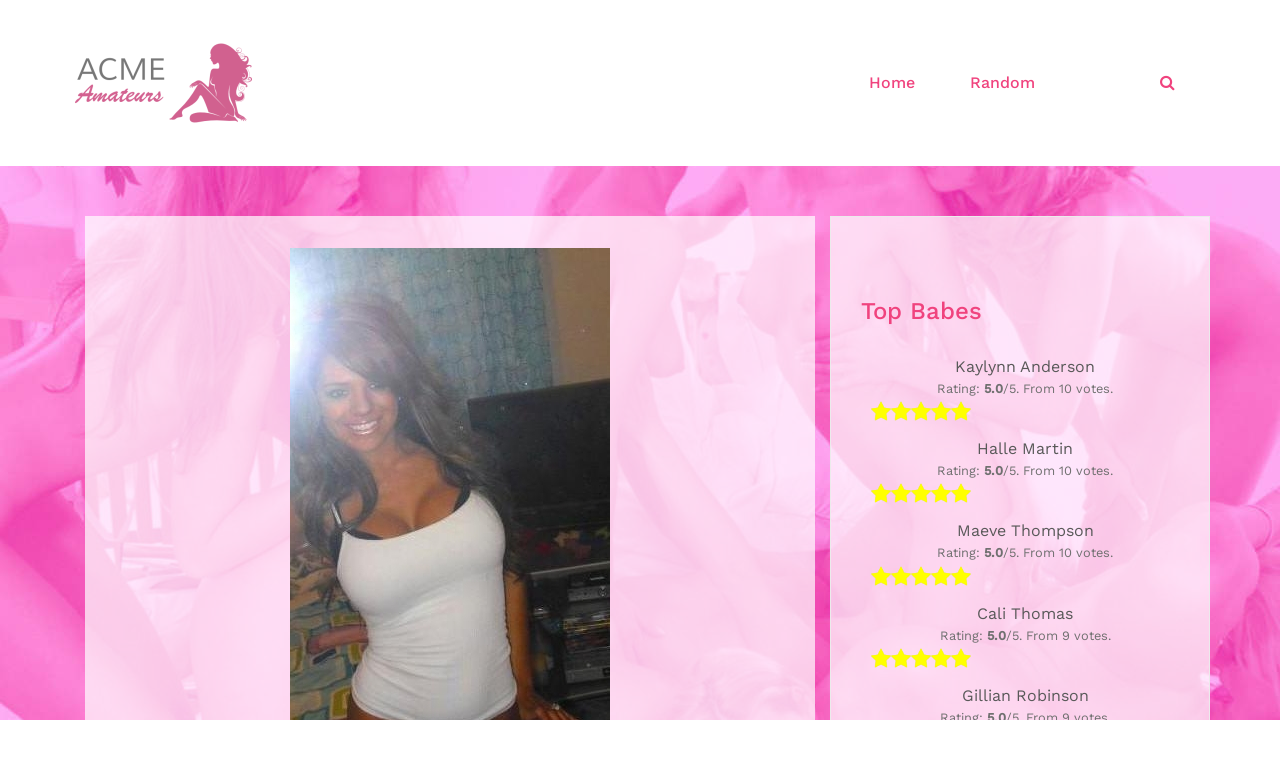

--- FILE ---
content_type: text/html; charset=UTF-8
request_url: https://www.acmeamateurs.com/colleen-hall/
body_size: 15471
content:
<!doctype html>
<html lang="en-GB">
<head>
	<meta charset="UTF-8">
	<meta name="viewport" content="width=device-width, initial-scale=1">
	<link rel="profile" href="http://gmpg.org/xfn/11">

	<meta name='robots' content='index, follow, max-image-preview:large, max-snippet:-1, max-video-preview:-1' />

<!-- Google Tag Manager for WordPress by gtm4wp.com -->
<script data-cfasync="false" data-pagespeed-no-defer>
	var gtm4wp_datalayer_name = "dataLayer";
	var dataLayer = dataLayer || [];
</script>
<!-- End Google Tag Manager for WordPress by gtm4wp.com -->
	<!-- This site is optimized with the Yoast SEO plugin v26.8 - https://yoast.com/product/yoast-seo-wordpress/ -->
	<title>Colleen Hall - Acme Amateurs</title>
	<link rel="canonical" href="https://www.acmeamateurs.com/colleen-hall/" />
	<meta property="og:locale" content="en_GB" />
	<meta property="og:type" content="article" />
	<meta property="og:title" content="Colleen Hall - Acme Amateurs" />
	<meta property="og:description" content="This fine babe is Colleen Hall, who lives in San antonio, USA. Related Posts Erica HallThanks to Erica Hall for [&hellip;]" />
	<meta property="og:url" content="https://www.acmeamateurs.com/colleen-hall/" />
	<meta property="og:site_name" content="Acme Amateurs" />
	<meta property="article:published_time" content="2012-11-11T00:00:00+00:00" />
	<meta property="article:modified_time" content="2019-02-10T12:43:56+00:00" />
	<meta property="og:image" content="https://www.acmeamateurs.com/wp-content/uploads/2019/02/tumblr_lj08ufPmVu1qgx97jo1_500.jpg" />
	<meta property="og:image:width" content="320" />
	<meta property="og:image:height" content="603" />
	<meta property="og:image:type" content="image/jpeg" />
	<meta name="author" content="ACME Amateurs" />
	<meta name="twitter:card" content="summary_large_image" />
	<meta name="twitter:label1" content="Written by" />
	<meta name="twitter:data1" content="ACME Amateurs" />
	<script type="application/ld+json" class="yoast-schema-graph">{"@context":"https://schema.org","@graph":[{"@type":"Article","@id":"https://www.acmeamateurs.com/colleen-hall/#article","isPartOf":{"@id":"https://www.acmeamateurs.com/colleen-hall/"},"author":{"name":"ACME Amateurs","@id":"https://www.acmeamateurs.com/#/schema/person/19e8b93ba7b7c185755e4171ef86fedd"},"headline":"Colleen Hall","datePublished":"2012-11-11T00:00:00+00:00","dateModified":"2019-02-10T12:43:56+00:00","mainEntityOfPage":{"@id":"https://www.acmeamateurs.com/colleen-hall/"},"wordCount":14,"commentCount":0,"publisher":{"@id":"https://www.acmeamateurs.com/#organization"},"image":{"@id":"https://www.acmeamateurs.com/colleen-hall/#primaryimage"},"thumbnailUrl":"https://www.acmeamateurs.com/wp-content/uploads/2019/02/tumblr_lj08ufPmVu1qgx97jo1_500.jpg","keywords":["Undergarment","Waist"],"inLanguage":"en-GB","potentialAction":[{"@type":"CommentAction","name":"Comment","target":["https://www.acmeamateurs.com/colleen-hall/#respond"]}]},{"@type":"WebPage","@id":"https://www.acmeamateurs.com/colleen-hall/","url":"https://www.acmeamateurs.com/colleen-hall/","name":"Colleen Hall - Acme Amateurs","isPartOf":{"@id":"https://www.acmeamateurs.com/#website"},"primaryImageOfPage":{"@id":"https://www.acmeamateurs.com/colleen-hall/#primaryimage"},"image":{"@id":"https://www.acmeamateurs.com/colleen-hall/#primaryimage"},"thumbnailUrl":"https://www.acmeamateurs.com/wp-content/uploads/2019/02/tumblr_lj08ufPmVu1qgx97jo1_500.jpg","datePublished":"2012-11-11T00:00:00+00:00","dateModified":"2019-02-10T12:43:56+00:00","breadcrumb":{"@id":"https://www.acmeamateurs.com/colleen-hall/#breadcrumb"},"inLanguage":"en-GB","potentialAction":[{"@type":"ReadAction","target":["https://www.acmeamateurs.com/colleen-hall/"]}]},{"@type":"ImageObject","inLanguage":"en-GB","@id":"https://www.acmeamateurs.com/colleen-hall/#primaryimage","url":"https://www.acmeamateurs.com/wp-content/uploads/2019/02/tumblr_lj08ufPmVu1qgx97jo1_500.jpg","contentUrl":"https://www.acmeamateurs.com/wp-content/uploads/2019/02/tumblr_lj08ufPmVu1qgx97jo1_500.jpg","width":320,"height":603,"caption":"Colleen Hall"},{"@type":"BreadcrumbList","@id":"https://www.acmeamateurs.com/colleen-hall/#breadcrumb","itemListElement":[{"@type":"ListItem","position":1,"name":"Home","item":"https://www.acmeamateurs.com/"},{"@type":"ListItem","position":2,"name":"Colleen Hall"}]},{"@type":"WebSite","@id":"https://www.acmeamateurs.com/#website","url":"https://www.acmeamateurs.com/","name":"Acme Amateurs","description":"Amateur Adult Photos","publisher":{"@id":"https://www.acmeamateurs.com/#organization"},"potentialAction":[{"@type":"SearchAction","target":{"@type":"EntryPoint","urlTemplate":"https://www.acmeamateurs.com/?s={search_term_string}"},"query-input":{"@type":"PropertyValueSpecification","valueRequired":true,"valueName":"search_term_string"}}],"inLanguage":"en-GB"},{"@type":"Organization","@id":"https://www.acmeamateurs.com/#organization","name":"Acme Amateurs","url":"https://www.acmeamateurs.com/","logo":{"@type":"ImageObject","inLanguage":"en-GB","@id":"https://www.acmeamateurs.com/#/schema/logo/image/","url":"https://www.acmeamateurs.com/wp-content/uploads/2019/02/logo.png","contentUrl":"https://www.acmeamateurs.com/wp-content/uploads/2019/02/logo.png","width":177,"height":106,"caption":"Acme Amateurs"},"image":{"@id":"https://www.acmeamateurs.com/#/schema/logo/image/"}},{"@type":"Person","@id":"https://www.acmeamateurs.com/#/schema/person/19e8b93ba7b7c185755e4171ef86fedd","name":"ACME Amateurs","image":{"@type":"ImageObject","inLanguage":"en-GB","@id":"https://www.acmeamateurs.com/#/schema/person/image/","url":"https://secure.gravatar.com/avatar/7f222ff803d4be12c6f34f61c71fc778cf3768da6478139ff058727ba8d2f696?s=96&d=mm&r=g","contentUrl":"https://secure.gravatar.com/avatar/7f222ff803d4be12c6f34f61c71fc778cf3768da6478139ff058727ba8d2f696?s=96&d=mm&r=g","caption":"ACME Amateurs"}}]}</script>
	<!-- / Yoast SEO plugin. -->


<link rel="alternate" type="application/rss+xml" title="Acme Amateurs &raquo; Feed" href="https://www.acmeamateurs.com/feed/" />
<link rel="alternate" type="application/rss+xml" title="Acme Amateurs &raquo; Comments Feed" href="https://www.acmeamateurs.com/comments/feed/" />
<link rel="alternate" type="application/rss+xml" title="Acme Amateurs &raquo; Colleen Hall Comments Feed" href="https://www.acmeamateurs.com/colleen-hall/feed/" />
<link rel="alternate" title="oEmbed (JSON)" type="application/json+oembed" href="https://www.acmeamateurs.com/wp-json/oembed/1.0/embed?url=https%3A%2F%2Fwww.acmeamateurs.com%2Fcolleen-hall%2F" />
<link rel="alternate" title="oEmbed (XML)" type="text/xml+oembed" href="https://www.acmeamateurs.com/wp-json/oembed/1.0/embed?url=https%3A%2F%2Fwww.acmeamateurs.com%2Fcolleen-hall%2F&#038;format=xml" />
<style type="text/css" media="all">
.wpautoterms-footer{background-color:#ffffff;text-align:center;}
.wpautoterms-footer a{color:#000000;font-family:Arial, sans-serif;font-size:14px;}
.wpautoterms-footer .separator{color:#cccccc;font-family:Arial, sans-serif;font-size:14px;}</style>
<style id='wp-img-auto-sizes-contain-inline-css' type='text/css'>
img:is([sizes=auto i],[sizes^="auto," i]){contain-intrinsic-size:3000px 1500px}
/*# sourceURL=wp-img-auto-sizes-contain-inline-css */
</style>
<link rel='stylesheet' id='airi-bootstrap-css' href='https://www.acmeamateurs.com/wp-content/themes/acme/css/bootstrap/bootstrap.min.css?ver=1' type='text/css' media='all' />
<style id='wp-emoji-styles-inline-css' type='text/css'>

	img.wp-smiley, img.emoji {
		display: inline !important;
		border: none !important;
		box-shadow: none !important;
		height: 1em !important;
		width: 1em !important;
		margin: 0 0.07em !important;
		vertical-align: -0.1em !important;
		background: none !important;
		padding: 0 !important;
	}
/*# sourceURL=wp-emoji-styles-inline-css */
</style>
<style id='wp-block-library-inline-css' type='text/css'>
:root{--wp-block-synced-color:#7a00df;--wp-block-synced-color--rgb:122,0,223;--wp-bound-block-color:var(--wp-block-synced-color);--wp-editor-canvas-background:#ddd;--wp-admin-theme-color:#007cba;--wp-admin-theme-color--rgb:0,124,186;--wp-admin-theme-color-darker-10:#006ba1;--wp-admin-theme-color-darker-10--rgb:0,107,160.5;--wp-admin-theme-color-darker-20:#005a87;--wp-admin-theme-color-darker-20--rgb:0,90,135;--wp-admin-border-width-focus:2px}@media (min-resolution:192dpi){:root{--wp-admin-border-width-focus:1.5px}}.wp-element-button{cursor:pointer}:root .has-very-light-gray-background-color{background-color:#eee}:root .has-very-dark-gray-background-color{background-color:#313131}:root .has-very-light-gray-color{color:#eee}:root .has-very-dark-gray-color{color:#313131}:root .has-vivid-green-cyan-to-vivid-cyan-blue-gradient-background{background:linear-gradient(135deg,#00d084,#0693e3)}:root .has-purple-crush-gradient-background{background:linear-gradient(135deg,#34e2e4,#4721fb 50%,#ab1dfe)}:root .has-hazy-dawn-gradient-background{background:linear-gradient(135deg,#faaca8,#dad0ec)}:root .has-subdued-olive-gradient-background{background:linear-gradient(135deg,#fafae1,#67a671)}:root .has-atomic-cream-gradient-background{background:linear-gradient(135deg,#fdd79a,#004a59)}:root .has-nightshade-gradient-background{background:linear-gradient(135deg,#330968,#31cdcf)}:root .has-midnight-gradient-background{background:linear-gradient(135deg,#020381,#2874fc)}:root{--wp--preset--font-size--normal:16px;--wp--preset--font-size--huge:42px}.has-regular-font-size{font-size:1em}.has-larger-font-size{font-size:2.625em}.has-normal-font-size{font-size:var(--wp--preset--font-size--normal)}.has-huge-font-size{font-size:var(--wp--preset--font-size--huge)}.has-text-align-center{text-align:center}.has-text-align-left{text-align:left}.has-text-align-right{text-align:right}.has-fit-text{white-space:nowrap!important}#end-resizable-editor-section{display:none}.aligncenter{clear:both}.items-justified-left{justify-content:flex-start}.items-justified-center{justify-content:center}.items-justified-right{justify-content:flex-end}.items-justified-space-between{justify-content:space-between}.screen-reader-text{border:0;clip-path:inset(50%);height:1px;margin:-1px;overflow:hidden;padding:0;position:absolute;width:1px;word-wrap:normal!important}.screen-reader-text:focus{background-color:#ddd;clip-path:none;color:#444;display:block;font-size:1em;height:auto;left:5px;line-height:normal;padding:15px 23px 14px;text-decoration:none;top:5px;width:auto;z-index:100000}html :where(.has-border-color){border-style:solid}html :where([style*=border-top-color]){border-top-style:solid}html :where([style*=border-right-color]){border-right-style:solid}html :where([style*=border-bottom-color]){border-bottom-style:solid}html :where([style*=border-left-color]){border-left-style:solid}html :where([style*=border-width]){border-style:solid}html :where([style*=border-top-width]){border-top-style:solid}html :where([style*=border-right-width]){border-right-style:solid}html :where([style*=border-bottom-width]){border-bottom-style:solid}html :where([style*=border-left-width]){border-left-style:solid}html :where(img[class*=wp-image-]){height:auto;max-width:100%}:where(figure){margin:0 0 1em}html :where(.is-position-sticky){--wp-admin--admin-bar--position-offset:var(--wp-admin--admin-bar--height,0px)}@media screen and (max-width:600px){html :where(.is-position-sticky){--wp-admin--admin-bar--position-offset:0px}}

/*# sourceURL=wp-block-library-inline-css */
</style><style id='global-styles-inline-css' type='text/css'>
:root{--wp--preset--aspect-ratio--square: 1;--wp--preset--aspect-ratio--4-3: 4/3;--wp--preset--aspect-ratio--3-4: 3/4;--wp--preset--aspect-ratio--3-2: 3/2;--wp--preset--aspect-ratio--2-3: 2/3;--wp--preset--aspect-ratio--16-9: 16/9;--wp--preset--aspect-ratio--9-16: 9/16;--wp--preset--color--black: #000000;--wp--preset--color--cyan-bluish-gray: #abb8c3;--wp--preset--color--white: #ffffff;--wp--preset--color--pale-pink: #f78da7;--wp--preset--color--vivid-red: #cf2e2e;--wp--preset--color--luminous-vivid-orange: #ff6900;--wp--preset--color--luminous-vivid-amber: #fcb900;--wp--preset--color--light-green-cyan: #7bdcb5;--wp--preset--color--vivid-green-cyan: #00d084;--wp--preset--color--pale-cyan-blue: #8ed1fc;--wp--preset--color--vivid-cyan-blue: #0693e3;--wp--preset--color--vivid-purple: #9b51e0;--wp--preset--gradient--vivid-cyan-blue-to-vivid-purple: linear-gradient(135deg,rgb(6,147,227) 0%,rgb(155,81,224) 100%);--wp--preset--gradient--light-green-cyan-to-vivid-green-cyan: linear-gradient(135deg,rgb(122,220,180) 0%,rgb(0,208,130) 100%);--wp--preset--gradient--luminous-vivid-amber-to-luminous-vivid-orange: linear-gradient(135deg,rgb(252,185,0) 0%,rgb(255,105,0) 100%);--wp--preset--gradient--luminous-vivid-orange-to-vivid-red: linear-gradient(135deg,rgb(255,105,0) 0%,rgb(207,46,46) 100%);--wp--preset--gradient--very-light-gray-to-cyan-bluish-gray: linear-gradient(135deg,rgb(238,238,238) 0%,rgb(169,184,195) 100%);--wp--preset--gradient--cool-to-warm-spectrum: linear-gradient(135deg,rgb(74,234,220) 0%,rgb(151,120,209) 20%,rgb(207,42,186) 40%,rgb(238,44,130) 60%,rgb(251,105,98) 80%,rgb(254,248,76) 100%);--wp--preset--gradient--blush-light-purple: linear-gradient(135deg,rgb(255,206,236) 0%,rgb(152,150,240) 100%);--wp--preset--gradient--blush-bordeaux: linear-gradient(135deg,rgb(254,205,165) 0%,rgb(254,45,45) 50%,rgb(107,0,62) 100%);--wp--preset--gradient--luminous-dusk: linear-gradient(135deg,rgb(255,203,112) 0%,rgb(199,81,192) 50%,rgb(65,88,208) 100%);--wp--preset--gradient--pale-ocean: linear-gradient(135deg,rgb(255,245,203) 0%,rgb(182,227,212) 50%,rgb(51,167,181) 100%);--wp--preset--gradient--electric-grass: linear-gradient(135deg,rgb(202,248,128) 0%,rgb(113,206,126) 100%);--wp--preset--gradient--midnight: linear-gradient(135deg,rgb(2,3,129) 0%,rgb(40,116,252) 100%);--wp--preset--font-size--small: 13px;--wp--preset--font-size--medium: 20px;--wp--preset--font-size--large: 36px;--wp--preset--font-size--x-large: 42px;--wp--preset--spacing--20: 0.44rem;--wp--preset--spacing--30: 0.67rem;--wp--preset--spacing--40: 1rem;--wp--preset--spacing--50: 1.5rem;--wp--preset--spacing--60: 2.25rem;--wp--preset--spacing--70: 3.38rem;--wp--preset--spacing--80: 5.06rem;--wp--preset--shadow--natural: 6px 6px 9px rgba(0, 0, 0, 0.2);--wp--preset--shadow--deep: 12px 12px 50px rgba(0, 0, 0, 0.4);--wp--preset--shadow--sharp: 6px 6px 0px rgba(0, 0, 0, 0.2);--wp--preset--shadow--outlined: 6px 6px 0px -3px rgb(255, 255, 255), 6px 6px rgb(0, 0, 0);--wp--preset--shadow--crisp: 6px 6px 0px rgb(0, 0, 0);}:where(.is-layout-flex){gap: 0.5em;}:where(.is-layout-grid){gap: 0.5em;}body .is-layout-flex{display: flex;}.is-layout-flex{flex-wrap: wrap;align-items: center;}.is-layout-flex > :is(*, div){margin: 0;}body .is-layout-grid{display: grid;}.is-layout-grid > :is(*, div){margin: 0;}:where(.wp-block-columns.is-layout-flex){gap: 2em;}:where(.wp-block-columns.is-layout-grid){gap: 2em;}:where(.wp-block-post-template.is-layout-flex){gap: 1.25em;}:where(.wp-block-post-template.is-layout-grid){gap: 1.25em;}.has-black-color{color: var(--wp--preset--color--black) !important;}.has-cyan-bluish-gray-color{color: var(--wp--preset--color--cyan-bluish-gray) !important;}.has-white-color{color: var(--wp--preset--color--white) !important;}.has-pale-pink-color{color: var(--wp--preset--color--pale-pink) !important;}.has-vivid-red-color{color: var(--wp--preset--color--vivid-red) !important;}.has-luminous-vivid-orange-color{color: var(--wp--preset--color--luminous-vivid-orange) !important;}.has-luminous-vivid-amber-color{color: var(--wp--preset--color--luminous-vivid-amber) !important;}.has-light-green-cyan-color{color: var(--wp--preset--color--light-green-cyan) !important;}.has-vivid-green-cyan-color{color: var(--wp--preset--color--vivid-green-cyan) !important;}.has-pale-cyan-blue-color{color: var(--wp--preset--color--pale-cyan-blue) !important;}.has-vivid-cyan-blue-color{color: var(--wp--preset--color--vivid-cyan-blue) !important;}.has-vivid-purple-color{color: var(--wp--preset--color--vivid-purple) !important;}.has-black-background-color{background-color: var(--wp--preset--color--black) !important;}.has-cyan-bluish-gray-background-color{background-color: var(--wp--preset--color--cyan-bluish-gray) !important;}.has-white-background-color{background-color: var(--wp--preset--color--white) !important;}.has-pale-pink-background-color{background-color: var(--wp--preset--color--pale-pink) !important;}.has-vivid-red-background-color{background-color: var(--wp--preset--color--vivid-red) !important;}.has-luminous-vivid-orange-background-color{background-color: var(--wp--preset--color--luminous-vivid-orange) !important;}.has-luminous-vivid-amber-background-color{background-color: var(--wp--preset--color--luminous-vivid-amber) !important;}.has-light-green-cyan-background-color{background-color: var(--wp--preset--color--light-green-cyan) !important;}.has-vivid-green-cyan-background-color{background-color: var(--wp--preset--color--vivid-green-cyan) !important;}.has-pale-cyan-blue-background-color{background-color: var(--wp--preset--color--pale-cyan-blue) !important;}.has-vivid-cyan-blue-background-color{background-color: var(--wp--preset--color--vivid-cyan-blue) !important;}.has-vivid-purple-background-color{background-color: var(--wp--preset--color--vivid-purple) !important;}.has-black-border-color{border-color: var(--wp--preset--color--black) !important;}.has-cyan-bluish-gray-border-color{border-color: var(--wp--preset--color--cyan-bluish-gray) !important;}.has-white-border-color{border-color: var(--wp--preset--color--white) !important;}.has-pale-pink-border-color{border-color: var(--wp--preset--color--pale-pink) !important;}.has-vivid-red-border-color{border-color: var(--wp--preset--color--vivid-red) !important;}.has-luminous-vivid-orange-border-color{border-color: var(--wp--preset--color--luminous-vivid-orange) !important;}.has-luminous-vivid-amber-border-color{border-color: var(--wp--preset--color--luminous-vivid-amber) !important;}.has-light-green-cyan-border-color{border-color: var(--wp--preset--color--light-green-cyan) !important;}.has-vivid-green-cyan-border-color{border-color: var(--wp--preset--color--vivid-green-cyan) !important;}.has-pale-cyan-blue-border-color{border-color: var(--wp--preset--color--pale-cyan-blue) !important;}.has-vivid-cyan-blue-border-color{border-color: var(--wp--preset--color--vivid-cyan-blue) !important;}.has-vivid-purple-border-color{border-color: var(--wp--preset--color--vivid-purple) !important;}.has-vivid-cyan-blue-to-vivid-purple-gradient-background{background: var(--wp--preset--gradient--vivid-cyan-blue-to-vivid-purple) !important;}.has-light-green-cyan-to-vivid-green-cyan-gradient-background{background: var(--wp--preset--gradient--light-green-cyan-to-vivid-green-cyan) !important;}.has-luminous-vivid-amber-to-luminous-vivid-orange-gradient-background{background: var(--wp--preset--gradient--luminous-vivid-amber-to-luminous-vivid-orange) !important;}.has-luminous-vivid-orange-to-vivid-red-gradient-background{background: var(--wp--preset--gradient--luminous-vivid-orange-to-vivid-red) !important;}.has-very-light-gray-to-cyan-bluish-gray-gradient-background{background: var(--wp--preset--gradient--very-light-gray-to-cyan-bluish-gray) !important;}.has-cool-to-warm-spectrum-gradient-background{background: var(--wp--preset--gradient--cool-to-warm-spectrum) !important;}.has-blush-light-purple-gradient-background{background: var(--wp--preset--gradient--blush-light-purple) !important;}.has-blush-bordeaux-gradient-background{background: var(--wp--preset--gradient--blush-bordeaux) !important;}.has-luminous-dusk-gradient-background{background: var(--wp--preset--gradient--luminous-dusk) !important;}.has-pale-ocean-gradient-background{background: var(--wp--preset--gradient--pale-ocean) !important;}.has-electric-grass-gradient-background{background: var(--wp--preset--gradient--electric-grass) !important;}.has-midnight-gradient-background{background: var(--wp--preset--gradient--midnight) !important;}.has-small-font-size{font-size: var(--wp--preset--font-size--small) !important;}.has-medium-font-size{font-size: var(--wp--preset--font-size--medium) !important;}.has-large-font-size{font-size: var(--wp--preset--font-size--large) !important;}.has-x-large-font-size{font-size: var(--wp--preset--font-size--x-large) !important;}
/*# sourceURL=global-styles-inline-css */
</style>

<style id='classic-theme-styles-inline-css' type='text/css'>
/*! This file is auto-generated */
.wp-block-button__link{color:#fff;background-color:#32373c;border-radius:9999px;box-shadow:none;text-decoration:none;padding:calc(.667em + 2px) calc(1.333em + 2px);font-size:1.125em}.wp-block-file__button{background:#32373c;color:#fff;text-decoration:none}
/*# sourceURL=/wp-includes/css/classic-themes.min.css */
</style>
<link rel='stylesheet' id='wpautoterms_css-css' href='https://www.acmeamateurs.com/wp-content/plugins/auto-terms-of-service-and-privacy-policy/css/wpautoterms.css?ver=6.9' type='text/css' media='all' />
<link rel='stylesheet' id='contact-form-7-css' href='https://www.acmeamateurs.com/wp-content/plugins/contact-form-7/includes/css/styles.css?ver=6.1.4' type='text/css' media='all' />
<link rel='stylesheet' id='dashicons-css' href='https://www.acmeamateurs.com/wp-includes/css/dashicons.min.css?ver=6.9' type='text/css' media='all' />
<link rel='stylesheet' id='airi-style-css' href='https://www.acmeamateurs.com/wp-content/themes/acme/style.css?ver=6.9' type='text/css' media='all' />
<link rel='stylesheet' id='airi-font-awesome-css' href='https://www.acmeamateurs.com/wp-content/themes/acme/css/font-awesome/css/font-awesome.min.css?ver=6.9' type='text/css' media='all' />
<script type="text/javascript" src="https://www.acmeamateurs.com/wp-includes/js/jquery/jquery.min.js?ver=3.7.1" id="jquery-core-js"></script>
<script type="text/javascript" src="https://www.acmeamateurs.com/wp-includes/js/jquery/jquery-migrate.min.js?ver=3.4.1" id="jquery-migrate-js"></script>
<script type="text/javascript" src="https://www.acmeamateurs.com/wp-includes/js/dist/dom-ready.min.js?ver=f77871ff7694fffea381" id="wp-dom-ready-js"></script>
<script type="text/javascript" src="https://www.acmeamateurs.com/wp-content/plugins/auto-terms-of-service-and-privacy-policy/js/base.js?ver=3.0.4" id="wpautoterms_base-js"></script>
<script type="text/javascript" id="image-watermark-no-right-click-js-before">
/* <![CDATA[ */
var iwArgsNoRightClick = {"rightclick":"N","draganddrop":"N","devtools":"Y","enableToast":"Y","toastMessage":"This content is protected"};

//# sourceURL=image-watermark-no-right-click-js-before
/* ]]> */
</script>
<script type="text/javascript" src="https://www.acmeamateurs.com/wp-content/plugins/image-watermark/js/no-right-click.js?ver=2.0.4" id="image-watermark-no-right-click-js"></script>
<link rel="https://api.w.org/" href="https://www.acmeamateurs.com/wp-json/" /><link rel="alternate" title="JSON" type="application/json" href="https://www.acmeamateurs.com/wp-json/wp/v2/posts/5267" /><link rel="EditURI" type="application/rsd+xml" title="RSD" href="https://www.acmeamateurs.com/xmlrpc.php?rsd" />
<meta name="generator" content="WordPress 6.9" />
<link rel='shortlink' href='https://www.acmeamateurs.com/?p=5267' />
<!-- Schema optimized by Schema Pro --><script type="application/ld+json">{"@context":"https:\/\/schema.org","@type":"Person","name":"Colleen Hall","gender":"Female","image":{"@type":"ImageObject","url":"https:\/\/www.acmeamateurs.com\/wp-content\/uploads\/2019\/02\/tumblr_lj08ufPmVu1qgx97jo1_500.jpg","width":320,"height":603}}</script><!-- / Schema optimized by Schema Pro --><!-- organization Schema optimized by Schema Pro --><script type="application/ld+json">{"@context":"https:\/\/schema.org","@type":"organization","name":"Acme Amateurs","url":"https:\/\/www.acmeamateurs.com","logo":{"@type":"ImageObject","url":"https:\/\/www.acmeamateurs.com\/wp-content\/uploads\/2019\/02\/logo.png","width":177,"height":106}}</script><!-- / organization Schema optimized by Schema Pro --><!-- breadcrumb Schema optimized by Schema Pro --><script type="application/ld+json">{"@context":"https:\/\/schema.org","@type":"BreadcrumbList","itemListElement":[{"@type":"ListItem","position":1,"item":{"@id":"https:\/\/www.acmeamateurs.com\/","name":"Home"}},{"@type":"ListItem","position":2,"item":{"@id":"https:\/\/www.acmeamateurs.com\/colleen-hall\/","name":"Colleen Hall"}}]}</script><!-- / breadcrumb Schema optimized by Schema Pro -->
<!-- Google Tag Manager for WordPress by gtm4wp.com -->
<!-- GTM Container placement set to footer -->
<script data-cfasync="false" data-pagespeed-no-defer>
	var dataLayer_content = {"pagePostType":"post","pagePostType2":"single-post","pageCategory":["uncategorised"],"pageAttributes":["undergarment","waist"],"pagePostAuthor":"ACME Amateurs"};
	dataLayer.push( dataLayer_content );
</script>
<script data-cfasync="false" data-pagespeed-no-defer>
(function(w,d,s,l,i){w[l]=w[l]||[];w[l].push({'gtm.start':
new Date().getTime(),event:'gtm.js'});var f=d.getElementsByTagName(s)[0],
j=d.createElement(s),dl=l!='dataLayer'?'&l='+l:'';j.async=true;j.src=
'//www.googletagmanager.com/gtm.js?id='+i+dl;f.parentNode.insertBefore(j,f);
})(window,document,'script','dataLayer','GTM-5KCJMTC');
</script>
<!-- End Google Tag Manager for WordPress by gtm4wp.com --><!-- Analytics by WP Statistics - https://wp-statistics.com -->
<style type='text/css'>.rp4wp-related-posts {overflow: auto;    margin-top: 2rem;
 margin-bottom: 1.6rem;}

.rp4wp-related-posts h3{margin-bottom: 1.2rem;}

.rp4wp-related-posts ul{width:100%;padding:0;margin:0;float:left; display: flex;}

.rp4wp-related-posts ul>li{list-style:none;padding:0;margin:0; display: inline-block; flex-basis: 0; flex-grow: 1;  flex-grow: 1;   -webkit-box-flex: 1; display: block; }

.rp4wp-related-posts ul>li>p{margin:0;padding:0;}

.rp4wp-related-post-image{padding-right:10px;-moz-box-sizing:border-box;-webkit-box-sizing:border-box;box-sizing:border-box;float:left;}

.rp4wp-related-post-content{display: none;}</style>
<link rel="pingback" href="https://www.acmeamateurs.com/xmlrpc.php"><style type="text/css" id="custom-background-css">
body.custom-background { background-image: url("https://www.acmeamateurs.com/wp-content/uploads/2019/02/background-pink.jpg"); background-position: left top; background-size: cover; background-repeat: no-repeat; background-attachment: fixed; }
</style>
	<style id="kirki-inline-styles">h1,h2,h3,h4,h5,h6,.site-title{font-family:Work Sans;font-weight:500;}body{font-family:Work Sans;font-weight:400;font-size:16px;}.site-title{font-size:36px;}.site-description{font-size:16px;}.main-navigation li{font-size:16px;}.main-navigation ul ul li{font-size:13px;}.single-post .entry-title{font-size:36px;color:#191919;}.widget-area .widget-title{font-size:24px;}.widget-area .widget{font-size:16px;}.sidebar-column .widget-title{font-size:20px;}.sidebar-column .widget{font-size:16px;}.site-info{font-size:13px;}.woocommerce div.product .woocommerce-tabs ul.tabs li.active a,.product div.entry-summary p.price, .product div.entry-summary span.price,.athemes-blog:not(.airi_athemes_blog_skin) .posted-on a,.athemes-blog:not(.airi_athemes_blog_skin) .byline a:hover,.testimonials-section.style1:before,.single-post .read-more-link .gt,.blog-loop .read-more-link .gt,.single-post .posted-on a,.blog-loop .posted-on a,.entry-title a:hover,.airi_recent_entries .post-date,.menuStyle3 .top-bar .contact-item .fa,.menuStyle4 .contact-area .contact-block .contact-icon,.widget_categories li:hover::before,.widget_categories li:hover a{color:#f0437e;}.product .single_add_to_cart_button.button.alt,.menuStyle4 .contact-area .contact-block .contact-icon,button,.button,input[type="button"],input[type="reset"],input[type="submit"]{border-color:#f0437e;}.woocommerce-checkout button.button.alt,.woocommerce-checkout button.button.alt:hover,.woocommerce-cart .cart-collaterals .cart_totals .button:hover,.woocommerce-cart .cart-collaterals .cart_totals .button,.product .single_add_to_cart_button.button.alt:hover,.product .single_add_to_cart_button.button.alt,.woocommerce ul.products li.product .button,.menuStyle2 .main-navigation a:hover:after, .menuStyle2 .main-navigation .current-menu-item:after,.comments-area .comment-reply-link:hover,.menuStyle4 .main-navigation .header-cta:before,.menuStyle4 .main-navigation .header-cta,button,.button,input[type="button"],input[type="reset"],input[type="submit"],.menuStyle3 .main-navigation a:hover:after,.menuStyle3 .main-navigation .current-menu-item:after{background-color:#f0437e;}.menuStyle2 .site-title a{color:#191919;}.menuStyle2 .sticky-wrapper.is-sticky .site-title a{color:#191919;}.menuStyle2 .site-description{color:#707070;}.menuStyle2 .sticky-wrapper.is-sticky .site-description{color:#707070;}.menuStyle2 .main-navigation a{color:#f0437e;}.menuStyle2 .sticky-wrapper.is-sticky .main-navigation a{color:#191919;}.menuStyle2 .site-header{background-color:#fff;}.menuStyle2 .is-sticky .site-header{background-color:#ffffff;}#site-navigation ul ul li a{color:#f0437e;}#site-navigation ul ul li{background-color:#f7f7f7;}.entry-title a{color:#191919;}.single-post .post-cat, .blog-loop .post-cat{background-color:#eff1f4;}.single-post .entry-meta, .blog-loop .entry-meta{color:#bfbfbf;}.single-post .entry-meta .byline a, .blog-loop .entry-meta .byline a{color:#595959;}.single-post .entry-content, .blog-loop .entry-content{color:#595959;}.widget .widget-title{color:#f0437e;}.widget{color:#707070;}.widget a{color:#595959;}/* vietnamese */
@font-face {
  font-family: 'Work Sans';
  font-style: normal;
  font-weight: 400;
  font-display: swap;
  src: url(https://www.acmeamateurs.com/wp-content/fonts/work-sans/QGYsz_wNahGAdqQ43Rh_c6Dpp_k.woff2) format('woff2');
  unicode-range: U+0102-0103, U+0110-0111, U+0128-0129, U+0168-0169, U+01A0-01A1, U+01AF-01B0, U+0300-0301, U+0303-0304, U+0308-0309, U+0323, U+0329, U+1EA0-1EF9, U+20AB;
}
/* latin-ext */
@font-face {
  font-family: 'Work Sans';
  font-style: normal;
  font-weight: 400;
  font-display: swap;
  src: url(https://www.acmeamateurs.com/wp-content/fonts/work-sans/QGYsz_wNahGAdqQ43Rh_cqDpp_k.woff2) format('woff2');
  unicode-range: U+0100-02BA, U+02BD-02C5, U+02C7-02CC, U+02CE-02D7, U+02DD-02FF, U+0304, U+0308, U+0329, U+1D00-1DBF, U+1E00-1E9F, U+1EF2-1EFF, U+2020, U+20A0-20AB, U+20AD-20C0, U+2113, U+2C60-2C7F, U+A720-A7FF;
}
/* latin */
@font-face {
  font-family: 'Work Sans';
  font-style: normal;
  font-weight: 400;
  font-display: swap;
  src: url(https://www.acmeamateurs.com/wp-content/fonts/work-sans/QGYsz_wNahGAdqQ43Rh_fKDp.woff2) format('woff2');
  unicode-range: U+0000-00FF, U+0131, U+0152-0153, U+02BB-02BC, U+02C6, U+02DA, U+02DC, U+0304, U+0308, U+0329, U+2000-206F, U+20AC, U+2122, U+2191, U+2193, U+2212, U+2215, U+FEFF, U+FFFD;
}
/* vietnamese */
@font-face {
  font-family: 'Work Sans';
  font-style: normal;
  font-weight: 500;
  font-display: swap;
  src: url(https://www.acmeamateurs.com/wp-content/fonts/work-sans/QGYsz_wNahGAdqQ43Rh_c6Dpp_k.woff2) format('woff2');
  unicode-range: U+0102-0103, U+0110-0111, U+0128-0129, U+0168-0169, U+01A0-01A1, U+01AF-01B0, U+0300-0301, U+0303-0304, U+0308-0309, U+0323, U+0329, U+1EA0-1EF9, U+20AB;
}
/* latin-ext */
@font-face {
  font-family: 'Work Sans';
  font-style: normal;
  font-weight: 500;
  font-display: swap;
  src: url(https://www.acmeamateurs.com/wp-content/fonts/work-sans/QGYsz_wNahGAdqQ43Rh_cqDpp_k.woff2) format('woff2');
  unicode-range: U+0100-02BA, U+02BD-02C5, U+02C7-02CC, U+02CE-02D7, U+02DD-02FF, U+0304, U+0308, U+0329, U+1D00-1DBF, U+1E00-1E9F, U+1EF2-1EFF, U+2020, U+20A0-20AB, U+20AD-20C0, U+2113, U+2C60-2C7F, U+A720-A7FF;
}
/* latin */
@font-face {
  font-family: 'Work Sans';
  font-style: normal;
  font-weight: 500;
  font-display: swap;
  src: url(https://www.acmeamateurs.com/wp-content/fonts/work-sans/QGYsz_wNahGAdqQ43Rh_fKDp.woff2) format('woff2');
  unicode-range: U+0000-00FF, U+0131, U+0152-0153, U+02BB-02BC, U+02C6, U+02DA, U+02DC, U+0304, U+0308, U+0329, U+2000-206F, U+20AC, U+2122, U+2191, U+2193, U+2212, U+2215, U+FEFF, U+FFFD;
}/* vietnamese */
@font-face {
  font-family: 'Work Sans';
  font-style: normal;
  font-weight: 400;
  font-display: swap;
  src: url(https://www.acmeamateurs.com/wp-content/fonts/work-sans/QGYsz_wNahGAdqQ43Rh_c6Dpp_k.woff2) format('woff2');
  unicode-range: U+0102-0103, U+0110-0111, U+0128-0129, U+0168-0169, U+01A0-01A1, U+01AF-01B0, U+0300-0301, U+0303-0304, U+0308-0309, U+0323, U+0329, U+1EA0-1EF9, U+20AB;
}
/* latin-ext */
@font-face {
  font-family: 'Work Sans';
  font-style: normal;
  font-weight: 400;
  font-display: swap;
  src: url(https://www.acmeamateurs.com/wp-content/fonts/work-sans/QGYsz_wNahGAdqQ43Rh_cqDpp_k.woff2) format('woff2');
  unicode-range: U+0100-02BA, U+02BD-02C5, U+02C7-02CC, U+02CE-02D7, U+02DD-02FF, U+0304, U+0308, U+0329, U+1D00-1DBF, U+1E00-1E9F, U+1EF2-1EFF, U+2020, U+20A0-20AB, U+20AD-20C0, U+2113, U+2C60-2C7F, U+A720-A7FF;
}
/* latin */
@font-face {
  font-family: 'Work Sans';
  font-style: normal;
  font-weight: 400;
  font-display: swap;
  src: url(https://www.acmeamateurs.com/wp-content/fonts/work-sans/QGYsz_wNahGAdqQ43Rh_fKDp.woff2) format('woff2');
  unicode-range: U+0000-00FF, U+0131, U+0152-0153, U+02BB-02BC, U+02C6, U+02DA, U+02DC, U+0304, U+0308, U+0329, U+2000-206F, U+20AC, U+2122, U+2191, U+2193, U+2212, U+2215, U+FEFF, U+FFFD;
}
/* vietnamese */
@font-face {
  font-family: 'Work Sans';
  font-style: normal;
  font-weight: 500;
  font-display: swap;
  src: url(https://www.acmeamateurs.com/wp-content/fonts/work-sans/QGYsz_wNahGAdqQ43Rh_c6Dpp_k.woff2) format('woff2');
  unicode-range: U+0102-0103, U+0110-0111, U+0128-0129, U+0168-0169, U+01A0-01A1, U+01AF-01B0, U+0300-0301, U+0303-0304, U+0308-0309, U+0323, U+0329, U+1EA0-1EF9, U+20AB;
}
/* latin-ext */
@font-face {
  font-family: 'Work Sans';
  font-style: normal;
  font-weight: 500;
  font-display: swap;
  src: url(https://www.acmeamateurs.com/wp-content/fonts/work-sans/QGYsz_wNahGAdqQ43Rh_cqDpp_k.woff2) format('woff2');
  unicode-range: U+0100-02BA, U+02BD-02C5, U+02C7-02CC, U+02CE-02D7, U+02DD-02FF, U+0304, U+0308, U+0329, U+1D00-1DBF, U+1E00-1E9F, U+1EF2-1EFF, U+2020, U+20A0-20AB, U+20AD-20C0, U+2113, U+2C60-2C7F, U+A720-A7FF;
}
/* latin */
@font-face {
  font-family: 'Work Sans';
  font-style: normal;
  font-weight: 500;
  font-display: swap;
  src: url(https://www.acmeamateurs.com/wp-content/fonts/work-sans/QGYsz_wNahGAdqQ43Rh_fKDp.woff2) format('woff2');
  unicode-range: U+0000-00FF, U+0131, U+0152-0153, U+02BB-02BC, U+02C6, U+02DA, U+02DC, U+0304, U+0308, U+0329, U+2000-206F, U+20AC, U+2122, U+2191, U+2193, U+2212, U+2215, U+FEFF, U+FFFD;
}/* vietnamese */
@font-face {
  font-family: 'Work Sans';
  font-style: normal;
  font-weight: 400;
  font-display: swap;
  src: url(https://www.acmeamateurs.com/wp-content/fonts/work-sans/QGYsz_wNahGAdqQ43Rh_c6Dpp_k.woff2) format('woff2');
  unicode-range: U+0102-0103, U+0110-0111, U+0128-0129, U+0168-0169, U+01A0-01A1, U+01AF-01B0, U+0300-0301, U+0303-0304, U+0308-0309, U+0323, U+0329, U+1EA0-1EF9, U+20AB;
}
/* latin-ext */
@font-face {
  font-family: 'Work Sans';
  font-style: normal;
  font-weight: 400;
  font-display: swap;
  src: url(https://www.acmeamateurs.com/wp-content/fonts/work-sans/QGYsz_wNahGAdqQ43Rh_cqDpp_k.woff2) format('woff2');
  unicode-range: U+0100-02BA, U+02BD-02C5, U+02C7-02CC, U+02CE-02D7, U+02DD-02FF, U+0304, U+0308, U+0329, U+1D00-1DBF, U+1E00-1E9F, U+1EF2-1EFF, U+2020, U+20A0-20AB, U+20AD-20C0, U+2113, U+2C60-2C7F, U+A720-A7FF;
}
/* latin */
@font-face {
  font-family: 'Work Sans';
  font-style: normal;
  font-weight: 400;
  font-display: swap;
  src: url(https://www.acmeamateurs.com/wp-content/fonts/work-sans/QGYsz_wNahGAdqQ43Rh_fKDp.woff2) format('woff2');
  unicode-range: U+0000-00FF, U+0131, U+0152-0153, U+02BB-02BC, U+02C6, U+02DA, U+02DC, U+0304, U+0308, U+0329, U+2000-206F, U+20AC, U+2122, U+2191, U+2193, U+2212, U+2215, U+FEFF, U+FFFD;
}
/* vietnamese */
@font-face {
  font-family: 'Work Sans';
  font-style: normal;
  font-weight: 500;
  font-display: swap;
  src: url(https://www.acmeamateurs.com/wp-content/fonts/work-sans/QGYsz_wNahGAdqQ43Rh_c6Dpp_k.woff2) format('woff2');
  unicode-range: U+0102-0103, U+0110-0111, U+0128-0129, U+0168-0169, U+01A0-01A1, U+01AF-01B0, U+0300-0301, U+0303-0304, U+0308-0309, U+0323, U+0329, U+1EA0-1EF9, U+20AB;
}
/* latin-ext */
@font-face {
  font-family: 'Work Sans';
  font-style: normal;
  font-weight: 500;
  font-display: swap;
  src: url(https://www.acmeamateurs.com/wp-content/fonts/work-sans/QGYsz_wNahGAdqQ43Rh_cqDpp_k.woff2) format('woff2');
  unicode-range: U+0100-02BA, U+02BD-02C5, U+02C7-02CC, U+02CE-02D7, U+02DD-02FF, U+0304, U+0308, U+0329, U+1D00-1DBF, U+1E00-1E9F, U+1EF2-1EFF, U+2020, U+20A0-20AB, U+20AD-20C0, U+2113, U+2C60-2C7F, U+A720-A7FF;
}
/* latin */
@font-face {
  font-family: 'Work Sans';
  font-style: normal;
  font-weight: 500;
  font-display: swap;
  src: url(https://www.acmeamateurs.com/wp-content/fonts/work-sans/QGYsz_wNahGAdqQ43Rh_fKDp.woff2) format('woff2');
  unicode-range: U+0000-00FF, U+0131, U+0152-0153, U+02BB-02BC, U+02C6, U+02DA, U+02DC, U+0304, U+0308, U+0329, U+2000-206F, U+20AC, U+2122, U+2191, U+2193, U+2212, U+2215, U+FEFF, U+FFFD;
}</style><link rel='stylesheet' id='gdrts-ratings-grid-css' href='https://www.acmeamateurs.com/wp-content/plugins/gd-rating-system/css/rating/grid.min.css?ver=3.6.2.996' type='text/css' media='all' />
<link rel='stylesheet' id='gdrts-ratings-core-css' href='https://www.acmeamateurs.com/wp-content/plugins/gd-rating-system/css/rating/core.min.css?ver=3.6.2.996' type='text/css' media='all' />
<link rel='stylesheet' id='gdrts-font-default-css' href='https://www.acmeamateurs.com/wp-content/plugins/gd-rating-system/css/fonts/default-embed.min.css?ver=3.6.2.996' type='text/css' media='all' />
<link rel='stylesheet' id='gdrts-methods-stars-rating-css' href='https://www.acmeamateurs.com/wp-content/plugins/gd-rating-system/css/methods/stars.min.css?ver=3.6.2.996' type='text/css' media='all' />
</head>

<body class="wp-singular post-template-default single single-post postid-5267 single-format-standard custom-background wp-custom-logo wp-theme-acme wp-schema-pro-1.3.2 menuStyle2 menuNotContained sticky-header">
<div id="page" class="site">
	<a class="skip-link screen-reader-text" href="#content">Skip to content</a>

		
<header id="masthead" class="site-header">
	
	<div class="container-fluid">
		<div class="row">
			<div class="site-branding col-md-4 col-sm-6 col-9">
				<a href="https://www.acmeamateurs.com/" class="custom-logo-link" rel="home"><img width="177" height="106" src="https://www.acmeamateurs.com/wp-content/uploads/2019/02/logo.png" class="custom-logo" alt="ACME Amateurs" decoding="async" /></a>			</div><!-- .site-branding -->

			<div class="header-mobile-menu col-md-8 col-sm-6 col-3">
				<button class="mobile-menu-toggle" aria-controls="primary-menu">
					<span class="mobile-menu-toggle_lines"></span>
					<span class="sr-only">Toggle mobile menu</span>
				</button>
			</div>

			<nav id="site-navigation" class="main-navigation col-md-8">
				<div class="menu-main-naigation-container"><ul id="primary-menu" class="menu"><li id="menu-item-15" class="menu-item menu-item-type-custom menu-item-object-custom menu-item-home menu-item-15"><a href="https://www.acmeamateurs.com/">Home</a></li>
<li id="menu-item-17" class="menu-item menu-item-type-custom menu-item-object-custom menu-item-17"><a href="https://www.acmeamateurs.com/random/">Random</a></li>
</ul></div>
						<ul class="header-search-cart">
						<li class="header-search">
				<div class="header-search-toggle"><a><i class="fa fa-search"></i></a></div>
			</li>
						<li class="header-cart-link">
							</li>
		</ul>
					</nav><!-- #site-navigation -->

		</div>
	</div>
	<div class="header-search-form">
		<form role="search" method="get" class="search-form" action="https://www.acmeamateurs.com/">
				<label>
					<span class="screen-reader-text">Search for:</span>
					<input type="search" class="search-field" placeholder="Search &hellip;" value="" name="s" />
				</label>
				<input type="submit" class="search-submit" value="Search" />
			</form>	</div>	

</header><!-- #masthead -->
	<div id="content" class="site-content">

	<div class="container"><div class="row">
	<div id="primary" class="content-area layout-default col-lg-8">
		<main id="main" class="site-main">

		
<article id="post-5267" class="post-5267 post type-post status-publish format-standard has-post-thumbnail hentry category-uncategorised tag-undergarment tag-waist">

			
	<div class="post-thumbnail">
		<img width="320" height="603" src="https://www.acmeamateurs.com/wp-content/uploads/2019/02/tumblr_lj08ufPmVu1qgx97jo1_500.jpg" class="attachment-airi-720 size-airi-720 wp-post-image" alt="Colleen Hall" decoding="async" fetchpriority="high" srcset="https://www.acmeamateurs.com/wp-content/uploads/2019/02/tumblr_lj08ufPmVu1qgx97jo1_500.jpg 320w, https://www.acmeamateurs.com/wp-content/uploads/2019/02/tumblr_lj08ufPmVu1qgx97jo1_500-159x300.jpg 159w" sizes="(max-width: 320px) 100vw, 320px" />	</div><!-- .post-thumbnail -->

		
	<header class="entry-header">
		<span class="posted-on"><a href="https://www.acmeamateurs.com/colleen-hall/" rel="bookmark"><time class="entry-date published" datetime="2012-11-11T00:00:00+00:00">11th November 2012</time><time class="updated" datetime="2019-02-10T12:43:56+00:00">10th February 2019</time></a></span><h1 class="entry-title">Colleen Hall</h1>		<div class="entry-meta">
					</div><!-- .entry-meta -->
			</header><!-- .entry-header -->	

		

	<div class="entry-content">
		<p>This fine babe is Colleen Hall, who lives in San antonio, USA.</p>

<div class="gdrts-rating-block gdrts-align-center gdrts-method-stars-rating gdrts-block-stars-rating-item-1568 gdrts-rating-allowed gdrts-rating-open  gdrts-item-entity-posts gdrts-item-name-post gdrts-item-id-5267 gdrts-item-itemid-1568">
    <div class="gdrts-inner-wrapper">

		
		<div class="gdrts-rating-element gdrts-stars-rating gdrts-block-stars gdrts-state-active gdrts-font-star gdrts-stars-length-5 gdrts-with-fonticon gdrts-fonticon-font" style="height: 30px;"><div class="gdrts-sr-only"><label class="gdrts-sr-label">Rate this item:<select class="gdrts-sr-rating"><option value="1.00">1.00</option><option value="2.00">2.00</option><option value="3.00">3.00</option><option value="4.00">4.00</option><option value="5.00">5.00</option></select></label><button class="gdrts-sr-button">Submit Rating</button></div><input type="hidden" value="0" name="" /><span aria-hidden="true" class="gdrts-stars-empty" style="color: #9e9e9e; font-size: 30px; line-height: 30px;"><span class="gdrts-stars-active" style="color: #ff70ca; width: 0%"></span><span class="gdrts-stars-current" style="color: #ff70ca; width: 30%"></span></span></div>
		
            <div class="gdrts-rating-text">
				Rating: <strong>1.5</strong>/5. From 2 votes.            </div>

		
		
		<div class="gdrts-rating-please-wait"><i aria-hidden="true" class="rtsicon-spinner rtsicon-spin rtsicon-va rtsicon-fw"></i>Please wait...</div><script class="gdrts-rating-data" type="application/json">{"item":{"entity":"posts","name":"post","id":5267,"item_id":1568,"nonce":"174d2888c4"},"render":{"args":{"echo":false,"entity":"posts","name":"post","item_id":null,"id":5267,"method":"stars-rating","series":null,"disable_dynamic_load":false},"method":{"disable_rating":false,"allow_super_admin":true,"allow_user_roles":["administrator","editor","author","contributor","subscriber","wpseo_manager","wpseo_editor","manage_wpautoterms_pages","manage_wpautoterms_pages_editor"],"allow_visitor":true,"allow_author":true,"votes_count_compact_show":true,"votes_count_compact_decimals":"1","cta":"","template":"default","alignment":"center","responsive":true,"distribution":"normalized","rating":"average","style_type":"font","style_name":"star","style_size":30,"font_color_empty":"#9e9e9e","font_color_current":"#ff70ca","font_color_active":"#ff70ca","style_class":"","labels":["Poor","Bad","Good","Great","Excellent"]}},"stars":{"max":5,"resolution":100,"responsive":true,"current":30,"char":"&#61715;","name":"star","size":30,"type":"font"},"labels":["Poor","Bad","Good","Great","Excellent"]}</script><span itemscope itemtype="http://schema.org/Article"><meta itemprop="name" content="Colleen Hall" /><meta itemprop="url" content="https://www.acmeamateurs.com/colleen-hall/" /><span itemscope itemtype="https://schema.org/ImageObject" itemprop="image"><meta itemprop="url" content="https://www.acmeamateurs.com/wp-content/uploads/2019/02/tumblr_lj08ufPmVu1qgx97jo1_500.jpg" /><meta itemprop="width" content="320px" /><meta itemprop="height" content="603px" /></span><span itemscope itemtype="http://schema.org/Person" itemprop="author"><meta itemprop="name" content="ACME Amateurs" /><meta itemprop="url" content="https://www.acmeamateurs.com/author/hayden/" /></span><span itemscope itemtype="http://schema.org/Organization" itemprop="publisher"><meta itemprop="name" content="Acme Amateurs" /><meta itemprop="url" content="https://www.acmeamateurs.com" /></span><meta itemscope itemType="https://schema.org/WebPage" itemprop="mainEntityOfPage" itemId="https://www.acmeamateurs.com/colleen-hall/"/><meta itemprop="datePublished" content="2012-11-11T00:00:00+00:00" /><meta itemprop="dateModified" content="2019-02-10T12:43:56+00:00" /><meta itemprop="headline" content="Colleen Hall" /></span>
    </div>
</div><div class='rp4wp-related-posts'>
<h3>Related Posts</h3>
<ul>
<li><div class='rp4wp-related-post-image'>
<a href='https://www.acmeamateurs.com/erica-hall/'><img width="150" height="150" src="https://www.acmeamateurs.com/wp-content/uploads/2019/02/b767b441-150x150.jpg" class="attachment-thumbnail size-thumbnail wp-post-image" alt="Erica Hall" /></a></div>
<div class='rp4wp-related-post-content'>
<a href='https://www.acmeamateurs.com/erica-hall/'>Erica Hall</a><p>Thanks to Erica Hall for sending in this lovely picture of yourself.</p></div>
</li>
<li><div class='rp4wp-related-post-image'>
<a href='https://www.acmeamateurs.com/isabel-hall/'><img width="150" height="150" src="https://www.acmeamateurs.com/wp-content/uploads/2019/02/Y7cK3h-150x150.jpg" class="attachment-thumbnail size-thumbnail wp-post-image" alt="Isabel Hall" srcset="https://www.acmeamateurs.com/wp-content/uploads/2019/02/Y7cK3h-150x150.jpg 150w, https://www.acmeamateurs.com/wp-content/uploads/2019/02/Y7cK3h-360x360.jpg 360w" sizes="(max-width: 150px) 100vw, 150px" /></a></div>
<div class='rp4wp-related-post-content'>
<a href='https://www.acmeamateurs.com/isabel-hall/'>Isabel Hall</a><p>This saucy babe is Isabel Hall, who lives in Concord, USA. Thank you Isabel!</p></div>
</li>
<li><div class='rp4wp-related-post-image'>
<a href='https://www.acmeamateurs.com/adriana-hall/'><img width="150" height="150" src="https://www.acmeamateurs.com/wp-content/uploads/2019/02/Amateur-Pics1654-150x150.jpg" class="attachment-thumbnail size-thumbnail wp-post-image" alt="Adriana Hall" srcset="https://www.acmeamateurs.com/wp-content/uploads/2019/02/Amateur-Pics1654-150x150.jpg 150w, https://www.acmeamateurs.com/wp-content/uploads/2019/02/Amateur-Pics1654-360x360.jpg 360w" sizes="(max-width: 150px) 100vw, 150px" /></a></div>
<div class='rp4wp-related-post-content'>
<a href='https://www.acmeamateurs.com/adriana-hall/'>Adriana Hall</a><p>Thank you Adriana Hall for sending in this fine picture of yourself.</p></div>
</li>
<li><div class='rp4wp-related-post-image'>
<a href='https://www.acmeamateurs.com/noelia-hall/'><img width="150" height="150" src="https://www.acmeamateurs.com/wp-content/uploads/2019/02/5ixRT-150x150.jpg" class="attachment-thumbnail size-thumbnail wp-post-image" alt="Noelia Hall" srcset="https://www.acmeamateurs.com/wp-content/uploads/2019/02/5ixRT-150x150.jpg 150w, https://www.acmeamateurs.com/wp-content/uploads/2019/02/5ixRT-360x360.jpg 360w" sizes="(max-width: 150px) 100vw, 150px" /></a></div>
<div class='rp4wp-related-post-content'>
<a href='https://www.acmeamateurs.com/noelia-hall/'>Noelia Hall</a><p>Thanks to Noelia Hall from Berkeley, USA for sending in this gorgeous picture. Top stuff.</p></div>
</li>
</ul>
</div>	</div><!-- .entry-content -->

	<footer class="entry-footer">
		<span class="tags-links">Tagged <a href="https://www.acmeamateurs.com/tag/undergarment/" rel="tag">Undergarment</a>, <a href="https://www.acmeamateurs.com/tag/waist/" rel="tag">Waist</a></span>	</footer><!-- .entry-footer -->
</article><!-- #post-5267 -->

					<div id="below-post-content" class="below-post-content" role="complementary">
				<section id="text-3" class="widget widget_text">			<div class="textwidget"><p><script src="https://www.lcwfab1.com/?number=8&#038;cols=4&#038;rows=2&#038;verticalSpace=10px&#038;horizontalSpace=8px&#038;containerAlignment=center&#038;iframeWidth=640px&#038;infoWritePos=after&#038;infoPos=outside&#038;infoBackgroundColor=transparent&#038;infoTextColor=%23000000&#038;fontFamily=Arial&#038;fontSize=14px&#038;showName=1&#038;showGender=1&#038;showAge=1&#038;showOnline=true&#038;background=transparent&#038;ratio=1&#038;AuxiliaryCSS=.cw-info-ctn%7B%20z-index%3A%201%3B%20%7D%0A.crak_cams_ctn%7B%20margin%3A%200%20auto%3B%20%7D%0A&#038;type=script&#038;token=9a41ba50-33a5-11e9-bce4-17120d35a7cc"></script></p>
</div>
		</section>			</div><!-- #primary-sidebar -->
				
<div id="comments" class="comments-area">

		<div id="respond" class="comment-respond">
		<h3 id="reply-title" class="comment-reply-title">Leave a Reply <small><a rel="nofollow" id="cancel-comment-reply-link" href="/colleen-hall/#respond" style="display:none;">Cancel reply</a></small></h3><p class="must-log-in">You must be <a href="https://www.acmeamateurs.com/wp-login.php?redirect_to=https%3A%2F%2Fwww.acmeamateurs.com%2Fcolleen-hall%2F">logged in</a> to post a comment.</p>	</div><!-- #respond -->
	
</div><!-- #comments -->

		
		</main><!-- #main -->
	</div><!-- #primary -->


<aside id="secondary" class="widget-area col-lg-4">
	<section id="text-4" class="widget widget_text">			<div class="textwidget"><p><script src="https://www.lcwfab1.com/?number=4&#038;cols=2&#038;rows=2&#038;verticalSpace=0px&#038;horizontalSpace=0px&#038;containerAlignment=center&#038;iframeWidth=260px&#038;infoWritePos=after&#038;infoPos=outside&#038;infoBackgroundColor=transparent&#038;infoTextColor=%23000000&#038;fontFamily=Arial&#038;fontSize=14px&#038;showName=1&#038;showGender=1&#038;showAge=1&#038;showOnline=true&#038;background=transparent&#038;ratio=1&#038;AuxiliaryCSS=.cw-thumbnail-ctn%7B%0A%20%20%20%20border-radius%3A%205px%3B%0A%7D%0A.cw-thumbnail-border%3Ahover%7B%0A%20%20%20%20background%3A%20green%3B%0A%7D%0A.cw-thumbnail-border%7B%0A%20%20%20%20padding%3A%201px%3B%0A%20%20%20%20background%3A%20white%3B%0A%20%20%20%20border-radius%3A%205px%3B%0A%20%20%20%20transition%3A%20background%200.3s%3B%0A%7D%0A&#038;type=script&#038;token=68c60140-33a8-11e9-8658-f9d86f4d8022"></script></p>
</div>
		</section><section id="gdrts_stars_rating_list-2" class="widget cls_gdrts_stars_rating_list"><h4 class="widget-title">Top Babes</h4><div class="gdrts-widget-wrapper gdrts-stars-rating-list">

<div class="gdrts-rating-list gdrts-method-stars-rating">
    <div class="gdrts-inner-wrapper">

		
            <ol>

				
                    <li class="gdrts-rating-item">
                        <a href="https://www.acmeamateurs.com/kaylynn-anderson-2/">Kaylynn Anderson</a>
                        <div class="gdrts-widget-rating">Rating: <strong>5.0</strong>/5. From 10 votes.</div>
                        <div class="gdrts-widget-rating-stars"><div class="gdrts-rating-element gdrts-stars-rating gdrts-block-stars gdrts-state-inactive gdrts-image-star gdrts-stars-length-5 gdrts-with-image" style="width: 100px; height: 20px;"><span aria-hidden="true" class="gdrts-stars-empty" style="background-size: 20px;"><span class="gdrts-stars-current" style="width: 100%; background-size: 20px;"></span></span></div></div>
                    </li>

				
                    <li class="gdrts-rating-item">
                        <a href="https://www.acmeamateurs.com/halle-martin/">Halle Martin</a>
                        <div class="gdrts-widget-rating">Rating: <strong>5.0</strong>/5. From 10 votes.</div>
                        <div class="gdrts-widget-rating-stars"><div class="gdrts-rating-element gdrts-stars-rating gdrts-block-stars gdrts-state-inactive gdrts-image-star gdrts-stars-length-5 gdrts-with-image" style="width: 100px; height: 20px;"><span aria-hidden="true" class="gdrts-stars-empty" style="background-size: 20px;"><span class="gdrts-stars-current" style="width: 100%; background-size: 20px;"></span></span></div></div>
                    </li>

				
                    <li class="gdrts-rating-item">
                        <a href="https://www.acmeamateurs.com/maeve-thompson/">Maeve Thompson</a>
                        <div class="gdrts-widget-rating">Rating: <strong>5.0</strong>/5. From 10 votes.</div>
                        <div class="gdrts-widget-rating-stars"><div class="gdrts-rating-element gdrts-stars-rating gdrts-block-stars gdrts-state-inactive gdrts-image-star gdrts-stars-length-5 gdrts-with-image" style="width: 100px; height: 20px;"><span aria-hidden="true" class="gdrts-stars-empty" style="background-size: 20px;"><span class="gdrts-stars-current" style="width: 100%; background-size: 20px;"></span></span></div></div>
                    </li>

				
                    <li class="gdrts-rating-item">
                        <a href="https://www.acmeamateurs.com/cali-thomas/">Cali Thomas</a>
                        <div class="gdrts-widget-rating">Rating: <strong>5.0</strong>/5. From 9 votes.</div>
                        <div class="gdrts-widget-rating-stars"><div class="gdrts-rating-element gdrts-stars-rating gdrts-block-stars gdrts-state-inactive gdrts-image-star gdrts-stars-length-5 gdrts-with-image" style="width: 100px; height: 20px;"><span aria-hidden="true" class="gdrts-stars-empty" style="background-size: 20px;"><span class="gdrts-stars-current" style="width: 100%; background-size: 20px;"></span></span></div></div>
                    </li>

				
                    <li class="gdrts-rating-item">
                        <a href="https://www.acmeamateurs.com/gillian-robinson/">Gillian Robinson</a>
                        <div class="gdrts-widget-rating">Rating: <strong>5.0</strong>/5. From 9 votes.</div>
                        <div class="gdrts-widget-rating-stars"><div class="gdrts-rating-element gdrts-stars-rating gdrts-block-stars gdrts-state-inactive gdrts-image-star gdrts-stars-length-5 gdrts-with-image" style="width: 100px; height: 20px;"><span aria-hidden="true" class="gdrts-stars-empty" style="background-size: 20px;"><span class="gdrts-stars-current" style="width: 100%; background-size: 20px;"></span></span></div></div>
                    </li>

				
            </ol>

		
		<script class="gdrts-rating-data" type="application/json">{"stars":{"max":5,"char":"","name":"star","size":20,"type":"image","responsive":true},"labels":["Poor","Bad","Good","Great","Excellent"]}</script>
    </div>
</div>
</div></section>
		<section id="recent-posts-2" class="widget widget_recent_entries">
		<h4 class="widget-title">Recently Submitted</h4>
		<ul>
											<li>
					<a href="https://www.acmeamateurs.com/anjali-taylor-2/">Anjali Taylor</a>
											<span class="post-date">1st October 2022</span>
									</li>
											<li>
					<a href="https://www.acmeamateurs.com/angelique-hughes-2/">Angelique Hughes</a>
											<span class="post-date">1st October 2022</span>
									</li>
											<li>
					<a href="https://www.acmeamateurs.com/cameron-williams-2/">Cameron Williams</a>
											<span class="post-date">1st October 2022</span>
									</li>
											<li>
					<a href="https://www.acmeamateurs.com/jade-anderson/">Jade Anderson</a>
											<span class="post-date">1st October 2022</span>
									</li>
											<li>
					<a href="https://www.acmeamateurs.com/kaela-harris/">Kaela Harris</a>
											<span class="post-date">1st October 2022</span>
									</li>
					</ul>

		</section><section id="tag_cloud-2" class="widget widget_tag_cloud"><h4 class="widget-title">Tags</h4><div class="tagcloud"><a href="https://www.acmeamateurs.com/tag/art-model/" class="tag-cloud-link tag-link-140 tag-link-position-1" style="font-size: 12px;">Art model</a>
<a href="https://www.acmeamateurs.com/tag/barechested/" class="tag-cloud-link tag-link-145 tag-link-position-2" style="font-size: 12px;">Barechested</a>
<a href="https://www.acmeamateurs.com/tag/bathing/" class="tag-cloud-link tag-link-162 tag-link-position-3" style="font-size: 12px;">Bathing</a>
<a href="https://www.acmeamateurs.com/tag/beach/" class="tag-cloud-link tag-link-166 tag-link-position-4" style="font-size: 12px;">Beach</a>
<a href="https://www.acmeamateurs.com/tag/black-hair/" class="tag-cloud-link tag-link-35 tag-link-position-5" style="font-size: 12px;">Black hair</a>
<a href="https://www.acmeamateurs.com/tag/blond/" class="tag-cloud-link tag-link-40 tag-link-position-6" style="font-size: 12px;">Blond</a>
<a href="https://www.acmeamateurs.com/tag/briefs/" class="tag-cloud-link tag-link-173 tag-link-position-7" style="font-size: 12px;">Briefs</a>
<a href="https://www.acmeamateurs.com/tag/brown-hair/" class="tag-cloud-link tag-link-122 tag-link-position-8" style="font-size: 12px;">Brown hair</a>
<a href="https://www.acmeamateurs.com/tag/cheek/" class="tag-cloud-link tag-link-142 tag-link-position-9" style="font-size: 12px;">Cheek</a>
<a href="https://www.acmeamateurs.com/tag/chest/" class="tag-cloud-link tag-link-34 tag-link-position-10" style="font-size: 12px;">Chest</a>
<a href="https://www.acmeamateurs.com/tag/chin/" class="tag-cloud-link tag-link-120 tag-link-position-11" style="font-size: 12px;">Chin</a>
<a href="https://www.acmeamateurs.com/tag/close-up/" class="tag-cloud-link tag-link-128 tag-link-position-12" style="font-size: 12px;">Close-up</a>
<a href="https://www.acmeamateurs.com/tag/eyebrow/" class="tag-cloud-link tag-link-116 tag-link-position-13" style="font-size: 12px;">Eyebrow</a>
<a href="https://www.acmeamateurs.com/tag/face/" class="tag-cloud-link tag-link-115 tag-link-position-14" style="font-size: 12px;">Face</a>
<a href="https://www.acmeamateurs.com/tag/fun/" class="tag-cloud-link tag-link-134 tag-link-position-15" style="font-size: 12px;">Fun</a>
<a href="https://www.acmeamateurs.com/tag/glasses/" class="tag-cloud-link tag-link-51 tag-link-position-16" style="font-size: 12px;">Glasses</a>
<a href="https://www.acmeamateurs.com/tag/gravure-idol/" class="tag-cloud-link tag-link-36 tag-link-position-17" style="font-size: 12px;">Gravure idol</a>
<a href="https://www.acmeamateurs.com/tag/hair-coloring/" class="tag-cloud-link tag-link-255 tag-link-position-18" style="font-size: 12px;">Hair coloring</a>
<a href="https://www.acmeamateurs.com/tag/hairstyle/" class="tag-cloud-link tag-link-119 tag-link-position-19" style="font-size: 12px;">Hairstyle</a>
<a href="https://www.acmeamateurs.com/tag/hand/" class="tag-cloud-link tag-link-138 tag-link-position-20" style="font-size: 12px;">Hand</a>
<a href="https://www.acmeamateurs.com/tag/knee/" class="tag-cloud-link tag-link-188 tag-link-position-21" style="font-size: 12px;">Knee</a>
<a href="https://www.acmeamateurs.com/tag/long-hair/" class="tag-cloud-link tag-link-38 tag-link-position-22" style="font-size: 12px;">Long hair</a>
<a href="https://www.acmeamateurs.com/tag/mirror/" class="tag-cloud-link tag-link-41 tag-link-position-23" style="font-size: 12px;">Mirror</a>
<a href="https://www.acmeamateurs.com/tag/model/" class="tag-cloud-link tag-link-130 tag-link-position-24" style="font-size: 12px;">Model</a>
<a href="https://www.acmeamateurs.com/tag/navel/" class="tag-cloud-link tag-link-113 tag-link-position-25" style="font-size: 12px;">Navel</a>
<a href="https://www.acmeamateurs.com/tag/neck/" class="tag-cloud-link tag-link-123 tag-link-position-26" style="font-size: 12px;">Neck</a>
<a href="https://www.acmeamateurs.com/tag/nose/" class="tag-cloud-link tag-link-141 tag-link-position-27" style="font-size: 12px;">Nose</a>
<a href="https://www.acmeamateurs.com/tag/photography/" class="tag-cloud-link tag-link-33 tag-link-position-28" style="font-size: 12px;">Photography</a>
<a href="https://www.acmeamateurs.com/tag/pink/" class="tag-cloud-link tag-link-199 tag-link-position-29" style="font-size: 12px;">Pink</a>
<a href="https://www.acmeamateurs.com/tag/selfie/" class="tag-cloud-link tag-link-30 tag-link-position-30" style="font-size: 12px;">Selfie</a>
<a href="https://www.acmeamateurs.com/tag/shoulder/" class="tag-cloud-link tag-link-158 tag-link-position-31" style="font-size: 12px;">Shoulder</a>
<a href="https://www.acmeamateurs.com/tag/sitting/" class="tag-cloud-link tag-link-121 tag-link-position-32" style="font-size: 12px;">Sitting</a>
<a href="https://www.acmeamateurs.com/tag/skin/" class="tag-cloud-link tag-link-117 tag-link-position-33" style="font-size: 12px;">Skin</a>
<a href="https://www.acmeamateurs.com/tag/smile/" class="tag-cloud-link tag-link-132 tag-link-position-34" style="font-size: 12px;">Smile</a>
<a href="https://www.acmeamateurs.com/tag/sportswear/" class="tag-cloud-link tag-link-218 tag-link-position-35" style="font-size: 12px;">Sportswear</a>
<a href="https://www.acmeamateurs.com/tag/stocking/" class="tag-cloud-link tag-link-174 tag-link-position-36" style="font-size: 12px;">Stocking</a>
<a href="https://www.acmeamateurs.com/tag/summer/" class="tag-cloud-link tag-link-135 tag-link-position-37" style="font-size: 12px;">Summer</a>
<a href="https://www.acmeamateurs.com/tag/sun-tanning/" class="tag-cloud-link tag-link-167 tag-link-position-38" style="font-size: 12px;">Sun tanning</a>
<a href="https://www.acmeamateurs.com/tag/swimsuit-bottom/" class="tag-cloud-link tag-link-169 tag-link-position-39" style="font-size: 12px;">Swimsuit bottom</a>
<a href="https://www.acmeamateurs.com/tag/swimsuit-top/" class="tag-cloud-link tag-link-204 tag-link-position-40" style="font-size: 12px;">Swimsuit top</a>
<a href="https://www.acmeamateurs.com/tag/swimwear/" class="tag-cloud-link tag-link-136 tag-link-position-41" style="font-size: 12px;">Swimwear</a>
<a href="https://www.acmeamateurs.com/tag/undergarment/" class="tag-cloud-link tag-link-111 tag-link-position-42" style="font-size: 12px;">Undergarment</a>
<a href="https://www.acmeamateurs.com/tag/vacation/" class="tag-cloud-link tag-link-133 tag-link-position-43" style="font-size: 12px;">Vacation</a>
<a href="https://www.acmeamateurs.com/tag/waist/" class="tag-cloud-link tag-link-48 tag-link-position-44" style="font-size: 12px;">Waist</a>
<a href="https://www.acmeamateurs.com/tag/yellow/" class="tag-cloud-link tag-link-185 tag-link-position-45" style="font-size: 12px;">Yellow</a></div>
</section></aside><!-- #secondary -->

	</div><!-- #content -->

	</div></div>
	
	
	
	<div id="sidebar-footer" class="footer-widgets" role="complementary">
		<div class="container">
			<div class="row">
							<div class="sidebar-column col-md-4">
					<section id="text-2" class="widget widget_text">			<div class="textwidget"><p>Copyright (c) 2019 ACME Amateurs</p>
</div>
		</section>				</div>
				
				
								
			</div>	
		</div>	
	</div>	</div><!-- #page -->

<script type="speculationrules">
{"prefetch":[{"source":"document","where":{"and":[{"href_matches":"/*"},{"not":{"href_matches":["/wp-*.php","/wp-admin/*","/wp-content/uploads/*","/wp-content/*","/wp-content/plugins/*","/wp-content/themes/acme/*","/*\\?(.+)"]}},{"not":{"selector_matches":"a[rel~=\"nofollow\"]"}},{"not":{"selector_matches":".no-prefetch, .no-prefetch a"}}]},"eagerness":"conservative"}]}
</script>

<!-- GTM Container placement set to footer -->
<!-- Google Tag Manager (noscript) -->
				<noscript><iframe src="https://www.googletagmanager.com/ns.html?id=GTM-5KCJMTC" height="0" width="0" style="display:none;visibility:hidden" aria-hidden="true"></iframe></noscript>
<!-- End Google Tag Manager (noscript) --><script type="text/javascript" src="https://www.acmeamateurs.com/wp-includes/js/dist/hooks.min.js?ver=dd5603f07f9220ed27f1" id="wp-hooks-js"></script>
<script type="text/javascript" src="https://www.acmeamateurs.com/wp-includes/js/dist/i18n.min.js?ver=c26c3dc7bed366793375" id="wp-i18n-js"></script>
<script type="text/javascript" id="wp-i18n-js-after">
/* <![CDATA[ */
wp.i18n.setLocaleData( { 'text direction\u0004ltr': [ 'ltr' ] } );
//# sourceURL=wp-i18n-js-after
/* ]]> */
</script>
<script type="text/javascript" src="https://www.acmeamateurs.com/wp-content/plugins/contact-form-7/includes/swv/js/index.js?ver=6.1.4" id="swv-js"></script>
<script type="text/javascript" id="contact-form-7-js-before">
/* <![CDATA[ */
var wpcf7 = {
    "api": {
        "root": "https:\/\/www.acmeamateurs.com\/wp-json\/",
        "namespace": "contact-form-7\/v1"
    },
    "cached": 1
};
//# sourceURL=contact-form-7-js-before
/* ]]> */
</script>
<script type="text/javascript" src="https://www.acmeamateurs.com/wp-content/plugins/contact-form-7/includes/js/index.js?ver=6.1.4" id="contact-form-7-js"></script>
<script type="text/javascript" src="https://www.acmeamateurs.com/wp-content/plugins/duracelltomi-google-tag-manager/dist/js/gtm4wp-contact-form-7-tracker.js?ver=1.22.3" id="gtm4wp-contact-form-7-tracker-js"></script>
<script type="text/javascript" src="https://www.acmeamateurs.com/wp-content/plugins/duracelltomi-google-tag-manager/dist/js/gtm4wp-form-move-tracker.js?ver=1.22.3" id="gtm4wp-form-move-tracker-js"></script>
<script type="text/javascript" src="https://www.acmeamateurs.com/wp-content/themes/acme/js/vendor/skip-link-focus-fix.js?ver=20151215" id="airi-skip-link-focus-fix-js"></script>
<script type="text/javascript" src="https://www.acmeamateurs.com/wp-content/themes/acme/js/vendor/scripts.js?ver=20180223" id="airi-scripts-js"></script>
<script type="text/javascript" src="https://www.acmeamateurs.com/wp-content/themes/acme/js/custom/custom.min.js?ver=20181017" id="airi-main-js"></script>
<script type="text/javascript" src="https://www.acmeamateurs.com/wp-includes/js/comment-reply.min.js?ver=6.9" id="comment-reply-js" async="async" data-wp-strategy="async" fetchpriority="low"></script>
<script type="text/javascript" id="wp-statistics-tracker-js-extra">
/* <![CDATA[ */
var WP_Statistics_Tracker_Object = {"requestUrl":"https://www.acmeamateurs.com/wp-json/wp-statistics/v2","ajaxUrl":"https://www.acmeamateurs.com/wp-admin/admin-ajax.php","hitParams":{"wp_statistics_hit":1,"source_type":"post","source_id":5267,"search_query":"","signature":"ae9647c37e8c77a0822e40a414d46e8e","endpoint":"hit"},"option":{"dntEnabled":false,"bypassAdBlockers":false,"consentIntegration":{"name":null,"status":[]},"isPreview":false,"userOnline":false,"trackAnonymously":false,"isWpConsentApiActive":false,"consentLevel":"disabled"},"isLegacyEventLoaded":"","customEventAjaxUrl":"https://www.acmeamateurs.com/wp-admin/admin-ajax.php?action=wp_statistics_custom_event&nonce=75767b00ca","onlineParams":{"wp_statistics_hit":1,"source_type":"post","source_id":5267,"search_query":"","signature":"ae9647c37e8c77a0822e40a414d46e8e","action":"wp_statistics_online_check"},"jsCheckTime":"60000"};
//# sourceURL=wp-statistics-tracker-js-extra
/* ]]> */
</script>
<script type="text/javascript" src="https://www.acmeamateurs.com/wp-content/plugins/wp-statistics/assets/js/tracker.js?ver=14.16" id="wp-statistics-tracker-js"></script>
<script type="text/javascript" src="https://www.acmeamateurs.com/wp-content/plugins/gd-rating-system/js/rating/events.min.js?ver=3.6.2.996" id="gdrts-events-js"></script>
<script type="text/javascript" id="gdrts-ratings-core-js-extra">
/* <![CDATA[ */
var gdrts_rating_data = {"url":"https://www.acmeamateurs.com/wp-admin/admin-ajax.php","nonce":"a5a06e1815","rtl":"","user":"0","handler":"gdrts_live_handler","ajax_error":"console","wp_version":"69"};
//# sourceURL=gdrts-ratings-core-js-extra
/* ]]> */
</script>
<script type="text/javascript" src="https://www.acmeamateurs.com/wp-content/plugins/gd-rating-system/js/rating/core.min.js?ver=3.6.2.996" id="gdrts-ratings-core-js"></script>
<script type="text/javascript" src="https://www.acmeamateurs.com/wp-content/plugins/gd-rating-system/js/methods/stars-rating.min.js?ver=3.6.2.996" id="gdrts-methods-stars-rating-js"></script>
<script id="wp-emoji-settings" type="application/json">
{"baseUrl":"https://s.w.org/images/core/emoji/17.0.2/72x72/","ext":".png","svgUrl":"https://s.w.org/images/core/emoji/17.0.2/svg/","svgExt":".svg","source":{"concatemoji":"https://www.acmeamateurs.com/wp-includes/js/wp-emoji-release.min.js?ver=6.9"}}
</script>
<script type="module">
/* <![CDATA[ */
/*! This file is auto-generated */
const a=JSON.parse(document.getElementById("wp-emoji-settings").textContent),o=(window._wpemojiSettings=a,"wpEmojiSettingsSupports"),s=["flag","emoji"];function i(e){try{var t={supportTests:e,timestamp:(new Date).valueOf()};sessionStorage.setItem(o,JSON.stringify(t))}catch(e){}}function c(e,t,n){e.clearRect(0,0,e.canvas.width,e.canvas.height),e.fillText(t,0,0);t=new Uint32Array(e.getImageData(0,0,e.canvas.width,e.canvas.height).data);e.clearRect(0,0,e.canvas.width,e.canvas.height),e.fillText(n,0,0);const a=new Uint32Array(e.getImageData(0,0,e.canvas.width,e.canvas.height).data);return t.every((e,t)=>e===a[t])}function p(e,t){e.clearRect(0,0,e.canvas.width,e.canvas.height),e.fillText(t,0,0);var n=e.getImageData(16,16,1,1);for(let e=0;e<n.data.length;e++)if(0!==n.data[e])return!1;return!0}function u(e,t,n,a){switch(t){case"flag":return n(e,"\ud83c\udff3\ufe0f\u200d\u26a7\ufe0f","\ud83c\udff3\ufe0f\u200b\u26a7\ufe0f")?!1:!n(e,"\ud83c\udde8\ud83c\uddf6","\ud83c\udde8\u200b\ud83c\uddf6")&&!n(e,"\ud83c\udff4\udb40\udc67\udb40\udc62\udb40\udc65\udb40\udc6e\udb40\udc67\udb40\udc7f","\ud83c\udff4\u200b\udb40\udc67\u200b\udb40\udc62\u200b\udb40\udc65\u200b\udb40\udc6e\u200b\udb40\udc67\u200b\udb40\udc7f");case"emoji":return!a(e,"\ud83e\u1fac8")}return!1}function f(e,t,n,a){let r;const o=(r="undefined"!=typeof WorkerGlobalScope&&self instanceof WorkerGlobalScope?new OffscreenCanvas(300,150):document.createElement("canvas")).getContext("2d",{willReadFrequently:!0}),s=(o.textBaseline="top",o.font="600 32px Arial",{});return e.forEach(e=>{s[e]=t(o,e,n,a)}),s}function r(e){var t=document.createElement("script");t.src=e,t.defer=!0,document.head.appendChild(t)}a.supports={everything:!0,everythingExceptFlag:!0},new Promise(t=>{let n=function(){try{var e=JSON.parse(sessionStorage.getItem(o));if("object"==typeof e&&"number"==typeof e.timestamp&&(new Date).valueOf()<e.timestamp+604800&&"object"==typeof e.supportTests)return e.supportTests}catch(e){}return null}();if(!n){if("undefined"!=typeof Worker&&"undefined"!=typeof OffscreenCanvas&&"undefined"!=typeof URL&&URL.createObjectURL&&"undefined"!=typeof Blob)try{var e="postMessage("+f.toString()+"("+[JSON.stringify(s),u.toString(),c.toString(),p.toString()].join(",")+"));",a=new Blob([e],{type:"text/javascript"});const r=new Worker(URL.createObjectURL(a),{name:"wpTestEmojiSupports"});return void(r.onmessage=e=>{i(n=e.data),r.terminate(),t(n)})}catch(e){}i(n=f(s,u,c,p))}t(n)}).then(e=>{for(const n in e)a.supports[n]=e[n],a.supports.everything=a.supports.everything&&a.supports[n],"flag"!==n&&(a.supports.everythingExceptFlag=a.supports.everythingExceptFlag&&a.supports[n]);var t;a.supports.everythingExceptFlag=a.supports.everythingExceptFlag&&!a.supports.flag,a.supports.everything||((t=a.source||{}).concatemoji?r(t.concatemoji):t.wpemoji&&t.twemoji&&(r(t.twemoji),r(t.wpemoji)))});
//# sourceURL=https://www.acmeamateurs.com/wp-includes/js/wp-emoji-loader.min.js
/* ]]> */
</script>
<div class="wpautoterms-footer"><p>
		<a href="https://www.acmeamateurs.com/wpautoterms/privacy-policy/">Privacy Policy</a></p>
</div><!-- START: RUN GD RATING SYSTEM PRO JAVASCRIPT -->
<script type="text/javascript">
    ;(function($, window, document, undefined) {
        $(document).ready(function() {
            if (typeof window.wp.gdrts.core !== "undefined") {
                window.wp.gdrts.core.run();
            } else {
                if (window.console) {
                    console.log("INIT ERROR: GD Rating System - JavaScript not initialized properly.");
                }
            }
        });
    })(jQuery, window, document);
</script>
<!-- START: RUN GD RATING SYSTEM PRO JAVASCRIPT -->

</body>
</html>

<!--
Performance optimized by W3 Total Cache. Learn more: https://www.boldgrid.com/w3-total-cache/?utm_source=w3tc&utm_medium=footer_comment&utm_campaign=free_plugin


Served from: www.acmeamateurs.com @ 2026-01-20 22:40:11 by W3 Total Cache
-->